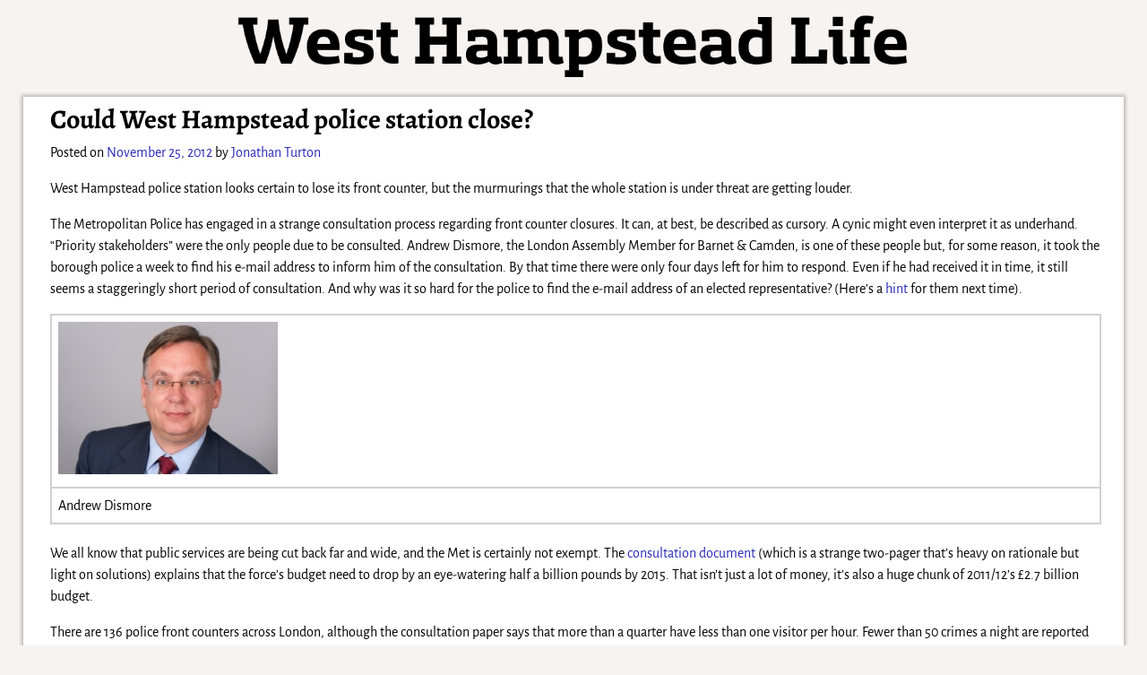

--- FILE ---
content_type: text/html; charset=UTF-8
request_url: http://westhampsteadlife.com/2012/11/25/could-west-hampstead-police-station-close/2881
body_size: 16537
content:
<!DOCTYPE html>
<html lang="en-GB">
<head>
    <meta charset="UTF-8"/>
    <meta name='viewport' content='width=device-width,initial-scale=1.0' />

    <link rel="profile" href="//gmpg.org/xfn/11"/>
    <link rel="pingback" href=""/>

    <!-- Self-host Google Fonts -->
<link href='http://westhampsteadlife.com/wp-content/themes/weaver-xtreme/assets/css/fonts/google/google-fonts.min.css?ver=6.7' rel='stylesheet' type='text/css'>
<title>Could West Hampstead police station close? &#8211; West Hampstead Life</title>
<meta name='robots' content='max-image-preview:large' />
<link rel="alternate" type="application/rss+xml" title="West Hampstead Life &raquo; Feed" href="https://westhampsteadlife.com/feed" />
<link rel="alternate" type="application/rss+xml" title="West Hampstead Life &raquo; Comments Feed" href="https://westhampsteadlife.com/comments/feed" />
<link rel="alternate" type="application/rss+xml" title="West Hampstead Life &raquo; Could West Hampstead police station close? Comments Feed" href="https://westhampsteadlife.com/2012/11/25/could-west-hampstead-police-station-close/2881/feed" />
<link rel="alternate" title="oEmbed (JSON)" type="application/json+oembed" href="https://westhampsteadlife.com/wp-json/oembed/1.0/embed?url=https%3A%2F%2Fwesthampsteadlife.com%2F2012%2F11%2F25%2Fcould-west-hampstead-police-station-close%2F2881" />
<link rel="alternate" title="oEmbed (XML)" type="text/xml+oembed" href="https://westhampsteadlife.com/wp-json/oembed/1.0/embed?url=https%3A%2F%2Fwesthampsteadlife.com%2F2012%2F11%2F25%2Fcould-west-hampstead-police-station-close%2F2881&#038;format=xml" />
<style id='wp-img-auto-sizes-contain-inline-css' type='text/css'>
img:is([sizes=auto i],[sizes^="auto," i]){contain-intrinsic-size:3000px 1500px}
/*# sourceURL=wp-img-auto-sizes-contain-inline-css */
</style>
<style id='wp-emoji-styles-inline-css' type='text/css'>

	img.wp-smiley, img.emoji {
		display: inline !important;
		border: none !important;
		box-shadow: none !important;
		height: 1em !important;
		width: 1em !important;
		margin: 0 0.07em !important;
		vertical-align: -0.1em !important;
		background: none !important;
		padding: 0 !important;
	}
/*# sourceURL=wp-emoji-styles-inline-css */
</style>
<style id='wp-block-library-inline-css' type='text/css'>
:root{--wp-block-synced-color:#7a00df;--wp-block-synced-color--rgb:122,0,223;--wp-bound-block-color:var(--wp-block-synced-color);--wp-editor-canvas-background:#ddd;--wp-admin-theme-color:#007cba;--wp-admin-theme-color--rgb:0,124,186;--wp-admin-theme-color-darker-10:#006ba1;--wp-admin-theme-color-darker-10--rgb:0,107,160.5;--wp-admin-theme-color-darker-20:#005a87;--wp-admin-theme-color-darker-20--rgb:0,90,135;--wp-admin-border-width-focus:2px}@media (min-resolution:192dpi){:root{--wp-admin-border-width-focus:1.5px}}.wp-element-button{cursor:pointer}:root .has-very-light-gray-background-color{background-color:#eee}:root .has-very-dark-gray-background-color{background-color:#313131}:root .has-very-light-gray-color{color:#eee}:root .has-very-dark-gray-color{color:#313131}:root .has-vivid-green-cyan-to-vivid-cyan-blue-gradient-background{background:linear-gradient(135deg,#00d084,#0693e3)}:root .has-purple-crush-gradient-background{background:linear-gradient(135deg,#34e2e4,#4721fb 50%,#ab1dfe)}:root .has-hazy-dawn-gradient-background{background:linear-gradient(135deg,#faaca8,#dad0ec)}:root .has-subdued-olive-gradient-background{background:linear-gradient(135deg,#fafae1,#67a671)}:root .has-atomic-cream-gradient-background{background:linear-gradient(135deg,#fdd79a,#004a59)}:root .has-nightshade-gradient-background{background:linear-gradient(135deg,#330968,#31cdcf)}:root .has-midnight-gradient-background{background:linear-gradient(135deg,#020381,#2874fc)}:root{--wp--preset--font-size--normal:16px;--wp--preset--font-size--huge:42px}.has-regular-font-size{font-size:1em}.has-larger-font-size{font-size:2.625em}.has-normal-font-size{font-size:var(--wp--preset--font-size--normal)}.has-huge-font-size{font-size:var(--wp--preset--font-size--huge)}.has-text-align-center{text-align:center}.has-text-align-left{text-align:left}.has-text-align-right{text-align:right}.has-fit-text{white-space:nowrap!important}#end-resizable-editor-section{display:none}.aligncenter{clear:both}.items-justified-left{justify-content:flex-start}.items-justified-center{justify-content:center}.items-justified-right{justify-content:flex-end}.items-justified-space-between{justify-content:space-between}.screen-reader-text{border:0;clip-path:inset(50%);height:1px;margin:-1px;overflow:hidden;padding:0;position:absolute;width:1px;word-wrap:normal!important}.screen-reader-text:focus{background-color:#ddd;clip-path:none;color:#444;display:block;font-size:1em;height:auto;left:5px;line-height:normal;padding:15px 23px 14px;text-decoration:none;top:5px;width:auto;z-index:100000}html :where(.has-border-color){border-style:solid}html :where([style*=border-top-color]){border-top-style:solid}html :where([style*=border-right-color]){border-right-style:solid}html :where([style*=border-bottom-color]){border-bottom-style:solid}html :where([style*=border-left-color]){border-left-style:solid}html :where([style*=border-width]){border-style:solid}html :where([style*=border-top-width]){border-top-style:solid}html :where([style*=border-right-width]){border-right-style:solid}html :where([style*=border-bottom-width]){border-bottom-style:solid}html :where([style*=border-left-width]){border-left-style:solid}html :where(img[class*=wp-image-]){height:auto;max-width:100%}:where(figure){margin:0 0 1em}html :where(.is-position-sticky){--wp-admin--admin-bar--position-offset:var(--wp-admin--admin-bar--height,0px)}@media screen and (max-width:600px){html :where(.is-position-sticky){--wp-admin--admin-bar--position-offset:0px}}

/*# sourceURL=wp-block-library-inline-css */
</style><style id='global-styles-inline-css' type='text/css'>
:root{--wp--preset--aspect-ratio--square: 1;--wp--preset--aspect-ratio--4-3: 4/3;--wp--preset--aspect-ratio--3-4: 3/4;--wp--preset--aspect-ratio--3-2: 3/2;--wp--preset--aspect-ratio--2-3: 2/3;--wp--preset--aspect-ratio--16-9: 16/9;--wp--preset--aspect-ratio--9-16: 9/16;--wp--preset--color--black: #000000;--wp--preset--color--cyan-bluish-gray: #abb8c3;--wp--preset--color--white: #ffffff;--wp--preset--color--pale-pink: #f78da7;--wp--preset--color--vivid-red: #cf2e2e;--wp--preset--color--luminous-vivid-orange: #ff6900;--wp--preset--color--luminous-vivid-amber: #fcb900;--wp--preset--color--light-green-cyan: #7bdcb5;--wp--preset--color--vivid-green-cyan: #00d084;--wp--preset--color--pale-cyan-blue: #8ed1fc;--wp--preset--color--vivid-cyan-blue: #0693e3;--wp--preset--color--vivid-purple: #9b51e0;--wp--preset--gradient--vivid-cyan-blue-to-vivid-purple: linear-gradient(135deg,rgb(6,147,227) 0%,rgb(155,81,224) 100%);--wp--preset--gradient--light-green-cyan-to-vivid-green-cyan: linear-gradient(135deg,rgb(122,220,180) 0%,rgb(0,208,130) 100%);--wp--preset--gradient--luminous-vivid-amber-to-luminous-vivid-orange: linear-gradient(135deg,rgb(252,185,0) 0%,rgb(255,105,0) 100%);--wp--preset--gradient--luminous-vivid-orange-to-vivid-red: linear-gradient(135deg,rgb(255,105,0) 0%,rgb(207,46,46) 100%);--wp--preset--gradient--very-light-gray-to-cyan-bluish-gray: linear-gradient(135deg,rgb(238,238,238) 0%,rgb(169,184,195) 100%);--wp--preset--gradient--cool-to-warm-spectrum: linear-gradient(135deg,rgb(74,234,220) 0%,rgb(151,120,209) 20%,rgb(207,42,186) 40%,rgb(238,44,130) 60%,rgb(251,105,98) 80%,rgb(254,248,76) 100%);--wp--preset--gradient--blush-light-purple: linear-gradient(135deg,rgb(255,206,236) 0%,rgb(152,150,240) 100%);--wp--preset--gradient--blush-bordeaux: linear-gradient(135deg,rgb(254,205,165) 0%,rgb(254,45,45) 50%,rgb(107,0,62) 100%);--wp--preset--gradient--luminous-dusk: linear-gradient(135deg,rgb(255,203,112) 0%,rgb(199,81,192) 50%,rgb(65,88,208) 100%);--wp--preset--gradient--pale-ocean: linear-gradient(135deg,rgb(255,245,203) 0%,rgb(182,227,212) 50%,rgb(51,167,181) 100%);--wp--preset--gradient--electric-grass: linear-gradient(135deg,rgb(202,248,128) 0%,rgb(113,206,126) 100%);--wp--preset--gradient--midnight: linear-gradient(135deg,rgb(2,3,129) 0%,rgb(40,116,252) 100%);--wp--preset--font-size--small: 13px;--wp--preset--font-size--medium: 20px;--wp--preset--font-size--large: 36px;--wp--preset--font-size--x-large: 42px;--wp--preset--spacing--20: 0.44rem;--wp--preset--spacing--30: 0.67rem;--wp--preset--spacing--40: 1rem;--wp--preset--spacing--50: 1.5rem;--wp--preset--spacing--60: 2.25rem;--wp--preset--spacing--70: 3.38rem;--wp--preset--spacing--80: 5.06rem;--wp--preset--shadow--natural: 6px 6px 9px rgba(0, 0, 0, 0.2);--wp--preset--shadow--deep: 12px 12px 50px rgba(0, 0, 0, 0.4);--wp--preset--shadow--sharp: 6px 6px 0px rgba(0, 0, 0, 0.2);--wp--preset--shadow--outlined: 6px 6px 0px -3px rgb(255, 255, 255), 6px 6px rgb(0, 0, 0);--wp--preset--shadow--crisp: 6px 6px 0px rgb(0, 0, 0);}:where(.is-layout-flex){gap: 0.5em;}:where(.is-layout-grid){gap: 0.5em;}body .is-layout-flex{display: flex;}.is-layout-flex{flex-wrap: wrap;align-items: center;}.is-layout-flex > :is(*, div){margin: 0;}body .is-layout-grid{display: grid;}.is-layout-grid > :is(*, div){margin: 0;}:where(.wp-block-columns.is-layout-flex){gap: 2em;}:where(.wp-block-columns.is-layout-grid){gap: 2em;}:where(.wp-block-post-template.is-layout-flex){gap: 1.25em;}:where(.wp-block-post-template.is-layout-grid){gap: 1.25em;}.has-black-color{color: var(--wp--preset--color--black) !important;}.has-cyan-bluish-gray-color{color: var(--wp--preset--color--cyan-bluish-gray) !important;}.has-white-color{color: var(--wp--preset--color--white) !important;}.has-pale-pink-color{color: var(--wp--preset--color--pale-pink) !important;}.has-vivid-red-color{color: var(--wp--preset--color--vivid-red) !important;}.has-luminous-vivid-orange-color{color: var(--wp--preset--color--luminous-vivid-orange) !important;}.has-luminous-vivid-amber-color{color: var(--wp--preset--color--luminous-vivid-amber) !important;}.has-light-green-cyan-color{color: var(--wp--preset--color--light-green-cyan) !important;}.has-vivid-green-cyan-color{color: var(--wp--preset--color--vivid-green-cyan) !important;}.has-pale-cyan-blue-color{color: var(--wp--preset--color--pale-cyan-blue) !important;}.has-vivid-cyan-blue-color{color: var(--wp--preset--color--vivid-cyan-blue) !important;}.has-vivid-purple-color{color: var(--wp--preset--color--vivid-purple) !important;}.has-black-background-color{background-color: var(--wp--preset--color--black) !important;}.has-cyan-bluish-gray-background-color{background-color: var(--wp--preset--color--cyan-bluish-gray) !important;}.has-white-background-color{background-color: var(--wp--preset--color--white) !important;}.has-pale-pink-background-color{background-color: var(--wp--preset--color--pale-pink) !important;}.has-vivid-red-background-color{background-color: var(--wp--preset--color--vivid-red) !important;}.has-luminous-vivid-orange-background-color{background-color: var(--wp--preset--color--luminous-vivid-orange) !important;}.has-luminous-vivid-amber-background-color{background-color: var(--wp--preset--color--luminous-vivid-amber) !important;}.has-light-green-cyan-background-color{background-color: var(--wp--preset--color--light-green-cyan) !important;}.has-vivid-green-cyan-background-color{background-color: var(--wp--preset--color--vivid-green-cyan) !important;}.has-pale-cyan-blue-background-color{background-color: var(--wp--preset--color--pale-cyan-blue) !important;}.has-vivid-cyan-blue-background-color{background-color: var(--wp--preset--color--vivid-cyan-blue) !important;}.has-vivid-purple-background-color{background-color: var(--wp--preset--color--vivid-purple) !important;}.has-black-border-color{border-color: var(--wp--preset--color--black) !important;}.has-cyan-bluish-gray-border-color{border-color: var(--wp--preset--color--cyan-bluish-gray) !important;}.has-white-border-color{border-color: var(--wp--preset--color--white) !important;}.has-pale-pink-border-color{border-color: var(--wp--preset--color--pale-pink) !important;}.has-vivid-red-border-color{border-color: var(--wp--preset--color--vivid-red) !important;}.has-luminous-vivid-orange-border-color{border-color: var(--wp--preset--color--luminous-vivid-orange) !important;}.has-luminous-vivid-amber-border-color{border-color: var(--wp--preset--color--luminous-vivid-amber) !important;}.has-light-green-cyan-border-color{border-color: var(--wp--preset--color--light-green-cyan) !important;}.has-vivid-green-cyan-border-color{border-color: var(--wp--preset--color--vivid-green-cyan) !important;}.has-pale-cyan-blue-border-color{border-color: var(--wp--preset--color--pale-cyan-blue) !important;}.has-vivid-cyan-blue-border-color{border-color: var(--wp--preset--color--vivid-cyan-blue) !important;}.has-vivid-purple-border-color{border-color: var(--wp--preset--color--vivid-purple) !important;}.has-vivid-cyan-blue-to-vivid-purple-gradient-background{background: var(--wp--preset--gradient--vivid-cyan-blue-to-vivid-purple) !important;}.has-light-green-cyan-to-vivid-green-cyan-gradient-background{background: var(--wp--preset--gradient--light-green-cyan-to-vivid-green-cyan) !important;}.has-luminous-vivid-amber-to-luminous-vivid-orange-gradient-background{background: var(--wp--preset--gradient--luminous-vivid-amber-to-luminous-vivid-orange) !important;}.has-luminous-vivid-orange-to-vivid-red-gradient-background{background: var(--wp--preset--gradient--luminous-vivid-orange-to-vivid-red) !important;}.has-very-light-gray-to-cyan-bluish-gray-gradient-background{background: var(--wp--preset--gradient--very-light-gray-to-cyan-bluish-gray) !important;}.has-cool-to-warm-spectrum-gradient-background{background: var(--wp--preset--gradient--cool-to-warm-spectrum) !important;}.has-blush-light-purple-gradient-background{background: var(--wp--preset--gradient--blush-light-purple) !important;}.has-blush-bordeaux-gradient-background{background: var(--wp--preset--gradient--blush-bordeaux) !important;}.has-luminous-dusk-gradient-background{background: var(--wp--preset--gradient--luminous-dusk) !important;}.has-pale-ocean-gradient-background{background: var(--wp--preset--gradient--pale-ocean) !important;}.has-electric-grass-gradient-background{background: var(--wp--preset--gradient--electric-grass) !important;}.has-midnight-gradient-background{background: var(--wp--preset--gradient--midnight) !important;}.has-small-font-size{font-size: var(--wp--preset--font-size--small) !important;}.has-medium-font-size{font-size: var(--wp--preset--font-size--medium) !important;}.has-large-font-size{font-size: var(--wp--preset--font-size--large) !important;}.has-x-large-font-size{font-size: var(--wp--preset--font-size--x-large) !important;}
/*# sourceURL=global-styles-inline-css */
</style>

<style id='classic-theme-styles-inline-css' type='text/css'>
/*! This file is auto-generated */
.wp-block-button__link{color:#fff;background-color:#32373c;border-radius:9999px;box-shadow:none;text-decoration:none;padding:calc(.667em + 2px) calc(1.333em + 2px);font-size:1.125em}.wp-block-file__button{background:#32373c;color:#fff;text-decoration:none}
/*# sourceURL=/wp-includes/css/classic-themes.min.css */
</style>
<link rel='stylesheet' id='related-posts-by-taxonomy-css' href='http://westhampsteadlife.com/wp-content/plugins/related-posts-by-taxonomy/includes/assets/css/styles.css?ver=6.9' type='text/css' media='all' />
<link rel='stylesheet' id='wpmt-css-frontend-css' href='http://westhampsteadlife.com/wp-content/plugins/wp-mailto-links/core/includes/assets/css/style.css?ver=230928-110136' type='text/css' media='all' />
<link rel='stylesheet' id='atw-posts-style-sheet-css' href='http://westhampsteadlife.com/wp-content/plugins/show-posts/atw-posts-style.min.css?ver=1.8.1' type='text/css' media='all' />
<link rel='stylesheet' id='weaverx-font-sheet-css' href='http://westhampsteadlife.com/wp-content/themes/weaver-xtreme/assets/css/fonts.min.css?ver=6.7' type='text/css' media='all' />
<link rel='stylesheet' id='weaverx-style-sheet-css' href='http://westhampsteadlife.com/wp-content/themes/weaver-xtreme/assets/css/style-weaverx.min.css?ver=6.7' type='text/css' media='all' />
<style id='weaverx-style-sheet-inline-css' type='text/css'>
#wrapper{max-width:1200px}@media (min-width:1188px){.weaverx-sb-one-column .alignwide,#header .alignwide,#header.alignwide,#colophon.alignwide,#colophon .alignwide,#container .alignwide,#container.alignwide,#wrapper .alignwide,#wrapper.alignwide,#infobar .alignwide,.alignwide{margin-left:inherit;margin-right:inherit;max-width:none;width:100%}}@media (max-width:1187px){.alignwide{margin-left:inherit;margin-right:inherit;max-width:none;width:100%}}@media (min-width:1296px){.weaverx-sb-one-column .alignwide,#header .alignwide,#header.alignwide,#colophon.alignwide,#colophon .alignwide,#container .alignwide,#container.alignwide,#wrapper .alignwide,#wrapper.alignwide,#infobar .alignwide,.alignwide{margin-left:calc(50% - 46vw);margin-right:calc(50% - 46vw);max-width:10000px;width:92vw}}@media (max-width:1295px){.alignwide{margin-left:0 !important;margin-right:0 !important;max-width:100% !important;width:100% !important}}a,.wrapper a{color:#2A2AB8}a:hover,.wrapper a:hover{color:#B0532A}.colophon a{color:#FFDBD4}.colophon a:hover{color:#C4DEFF}.colophon a:hover{text-decoration:underline}.border{border:1px solid #222222}.border-bottom{border-bottom:1px solid #222222}@media ( min-width:768px){.menu-secondary ul ul,.menu-secondary ul.mega-menu li{border:1px solid #222222}.menu-secondary ul ul.mega-menu{border:none}}#site-title,.site-title{max-width:90.00000%}#site-tagline,.site-title{max-width:90.00000%}#site-tagline{margin-left:10.00000% !important;margin-top:1.00000% !important}#title-tagline{padding-top:12px;padding-bottom:0}#branding #header-image img{margin-left:auto;margin-right:auto}/* align-center*/#header.header-as-bg-parallax,#header.header-as-bg-responsive,#header.header-as-bg{background-position-x:center}#branding #header-image img{max-width:100.00000%}.container img,.colophon img{padding:0}.entry-summary,.entry-content{padding-top:1.00000em}.post-area.post-fi-post-bg-parallax-full,.post-area.post-fi-post-bg-parallax{min-height:30px}.commentlist li.comment,#respond,.commentlist li.comment .comment-author img.avatar,.commentlist .comment.bypostauthor{border:1px solid #222222}.commentlist li.comment .comment-meta{border-bottom:1px solid #222222}.single #nav-above{display:none;margin:0}.single #nav-below{display:none;margin:0}body{font-size:1.00000em}@media ( min-width:581px) and ( max-width:767px){body{font-size:1.00000em}}@media (max-width:580px){body{font-size:1.00000em}}body{line-height:1.50000}.widget-area{line-height:1.27500}.customA-font-size{font-size:1em}.customA-font-size-title{font-size:1.50000em}.customB-font-size{font-size:1em}.customB-font-size-title{font-size:1.50000em}body{background-color:#F6F3F0}.menu-primary .wvrx-menu-container,.menu-primary .site-title-on-menu,.menu-primary .site-title-on-menu a{background-color:#0C4A38}.menu-primary .wvrx-menu-container,.menu-primary .site-title-on-menu,.menu-primary .site-title-on-menu a{color:#DDDDDD}.menu-secondary .wvrx-menu-container{background-color:#375247}.menu-secondary .wvrx-menu-container{color:#DDDDDD}.menu-primary .wvrx-menu ul li a,.menu-primary .wvrx-menu ul.mega-menu li{background-color:#435049}.menu-primary .wvrx-menu ul li a,.menu-primary .wvrx-menu ul.mega-menu li{color:#DDDDDD}.menu-secondary .wvrx-menu ul li a,.menu-secondary .wvrx-menu ul.mega-menu li{background-color:#6B6B6B}.menu-secondary .wvrx-menu ul li a,.menu-secondary .wvrx-menu ul.mega-menu li{color:#DDDDDD}.menu-primary .wvrx-menu >li >a{background-color:#0C4A38}.menu-secondary .wvrx-menu >li >a{background-color:#375247}.menu-primary .wvrx-menu >li >a{color:#DDDDDD}.menu-primary .wvrx-menu >li >a:hover{color:#FFFFFF !important}.menu-primary .wvrx-menu >li >a:hover{background-color:#435049 !important}.menu-secondary .wvrx-menu >li >a{color:#DDDDDD}.menu-secondary .wvrx-menu >li >a:hover{color:#FFFFFF !important}.menu-secondary .wvrx-menu >li >a:hover{background-color:#375247 !important}.menu-primary .wvrx-menu ul li a{color:#DDDDDD}.menu-primary .wvrx-menu ul li a:hover{color:#FFFFFF !important}.menu-primary .wvrx-menu ul li a:hover{background-color:#0C4A38 !important}.menu-secondary .wvrx-menu ul li a{color:#DDDDDD}.menu-secondary .wvrx-menu ul li a:hover{color:#FFFFFF !important}#site-title img.site-title-logo{max-height:32px}.menu-primary .menu-toggle-button{color:#DDDDDD}.menu-primary .wvrx-menu-html{color:#DDDDDD}.menu-primary .wvrx-menu-container{padding-top:.75000em;padding-bottom:.75000em}@media( min-width:768px){.menu-primary .wvrx-menu a{border-right:1px solid inherit}.menu-primary ul.wvrx-menu >li:first-child{border-left:1px solid inherit}.menu-primary .wvrx-menu ul >li:first-child{border-top:1px solid inherit}.menu-primary .wvrx-menu ul a{border-top:none;border-left:none;border-right:none;border-bottom:1px solid inherit}.menu-primary .wvrx-menu-container li a{padding-right:.75em}.menu-primary .menu-hover.menu-arrows .has-submenu >a{padding-right:1.5em}.menu-primary .menu-arrows.menu-hover .toggle-submenu{margin-right:0}.menu-primary .wvrx-menu-container{margin-top:0}.menu-primary .wvrx-menu-container{margin-bottom:0}.menu-primary .wvrx-menu,.menu-primary .wvrx-menu-container{text-align:center;line-height:0}}.menu-primary .menu-arrows .toggle-submenu:after{color:#DDDDDD}.menu-primary .menu-arrows ul .toggle-submenu:after{color:#DDDDDD}.menu-primary .menu-arrows.is-mobile-menu.menu-arrows ul a .toggle-submenu:after{color:#DDDDDD}.menu-primary .menu-arrows ul .toggle-submenu:after{color:#DDDDDD}.menu-primary .is-mobile-menu.menu-arrows .toggle-submenu{background-color:#D1D1D1}.menu-secondary .menu-toggle-button{color:#DDDDDD}.menu-secondary .wvrx-menu-container{padding-top:1.00000em;padding-bottom:1.00000em}@media( min-width:768px){.menu-secondary .wvrx-menu a{border-right:1px solid inherit}.menu-secondary ul.wvrx-menu >li:first-child{border-left:1px solid inherit}.menu-secondary .wvrx-menu ul >li:first-child{border-top:1px solid inherit}.menu-secondary .wvrx-menu ul a{border-top:none;border-left:none;border-right:none;border-bottom:1px solid inherit}.menu-secondary .wvrx-menu-container li a{padding-right:.75em}.menu-secondary .menu-hover.menu-arrows .has-submenu >a{padding-right:1.5em}.menu-secondary .menu-arrows.menu-hover .toggle-submenu{margin-right:0}.menu-secondary .wvrx-menu-container{margin-top:0}.menu-secondary .wvrx-menu-container{margin-bottom:0}.menu-secondary .wvrx-menu,.menu-secondary .wvrx-menu-container{text-align:right}}.menu-secondary .menu-arrows .toggle-submenu:after{color:#DDDDDD}.menu-secondary .menu-arrows ul .toggle-submenu:after{color:#DDDDDD}.menu-secondary .menu-arrows.is-mobile-menu.menu-arrows ul a .toggle-submenu:after{color:#DDDDDD}.menu-secondary .menu-arrows ul .toggle-submenu:after{color:#DDDDDD}.menu-secondary .is-mobile-menu.menu-arrows .toggle-submenu{background-color:#D1D1D1}@media( min-width:768px){.menu-extra .wvrx-menu,.menu-extra .wvrx-menu-container{text-align:left}}@media screen and ( min-width:768px){.l-content-rsb{width:80.00000%}.l-content-rsb-m{width:79.25000%;margin-right:.75000%}.l-sb-right{width:20.00000%}.l-sb-right-lm{width:19.25000%;margin-left:.75000%}.l-sb-right-rm{width:19.25000%;margin-right:.75000%}.l-content-lsb{width:80.00000%}.l-content-lsb-m{width:79.25000%;margin-left:.75000%}.l-sb-left{width:20.00000%}.l-sb-left-lm{width:19.25000%;margin-left:.75000%}.l-sb-left-rm{width:19.25000%;margin-right:.75000%}.l-sb-right-split{width:25.00000%}.l-sb-right-split-lm{width:24.25000%;margin-left:.75000%}.l-content-ssb{width:50.00000%;margin-left:25.00000%}.l-content-ssb-m{width:48.50000%;margin-left:25.75000%;margin-right:.75000%}.l-content-ssbs{width:50.00000%}.l-content-ssbs-m{width:48.50000%;margin-left:.75000%;margin-right:.75000%}.l-sb-left-split{margin-left:-75.00000%;width:25.00000%}.l-sb-left-split-top{width:25.00000%}.l-sb-left-split-rm{margin-left:-75.00000%;width:24.25000%}.l-sb-left-split-top-rm{margin-right:.75000%;width:24.25000%}}.l-widget-area-top{width:auto}.l-widget-area-bottom{width:auto}#container{width:100%}@media (max-width:580px){#container{width:100%}}#header{width:60%}@media (max-width:580px){#header{width:100%}}#header-html{width:100%}@media (max-width:580px){#header-html{width:100%}}#header-widget-area{width:auto}.l-widget-area-header{width:auto}#primary-widget-area{background-color:#ECEAE7}#primary-widget-area{color:#086000}#primary-widget-area{padding-left:8px}#primary-widget-area{padding-right:8px}#primary-widget-area{padding-top:8px}#primary-widget-area{padding-bottom:8px}#primary-widget-area{margin-top:8px}#primary-widget-area{margin-bottom:25px}.widget-area-primary{background-color:#ECEAE7}.widget-area-primary{color:#086000}.widget-area-primary{padding-left:8px}.widget-area-primary{padding-right:8px}.widget-area-primary{padding-top:8px}.widget-area-primary{padding-bottom:8px}.widget-area-primary{margin-top:8px}.widget-area-primary{margin-bottom:25px}#secondary-widget-area{background-color:#ECEAE7}#secondary-widget-area{color:#086000}#secondary-widget-area{padding-left:8px}#secondary-widget-area{padding-right:8px}#secondary-widget-area{padding-top:8px}#secondary-widget-area{padding-bottom:8px}#secondary-widget-area{margin-top:8px}#secondary-widget-area{margin-bottom:16px}.widget-area-secondary{background-color:#ECEAE7}.widget-area-secondary{color:#086000}.widget-area-secondary{padding-left:8px}.widget-area-secondary{padding-right:8px}.widget-area-secondary{padding-top:8px}.widget-area-secondary{padding-bottom:8px}.widget-area-secondary{margin-top:8px}.widget-area-secondary{margin-bottom:16px}.widget-area-top{padding-left:8px}.widget-area-top{padding-right:8px}.widget-area-top{padding-top:8px}.widget-area-top{padding-bottom:8px}.widget-area-top{margin-top:10px}.widget-area-top{margin-bottom:10px}.widget-area-bottom{padding-left:8px}.widget-area-bottom{padding-right:8px}.widget-area-bottom{padding-top:8px}.widget-area-bottom{padding-bottom:8px}.widget-area-bottom{margin-top:10px}.widget-area-bottom{margin-bottom:10px}#header{background-color:#F6F3F0}#header{color:#000000}#header{padding-left:0}#header{padding-right:0}#header{padding-top:0}#header{padding-bottom:0}#header{margin-top:0}#header{margin-bottom:0}#header-html{padding-left:0}#header-html{padding-right:0}#header-html{padding-top:0}#header-html{padding-bottom:0}#header-html{margin-top:0}#header-html{margin-bottom:0}#header-widget-area{padding-left:0}#header-widget-area{padding-right:0}#header-widget-area{padding-top:0}#header-widget-area{padding-bottom:0}#header-widget-area{margin-top:0}#header-widget-area{margin-bottom:0}.widget-area-header{padding-left:0}.widget-area-header{padding-right:0}.widget-area-header{padding-top:0}.widget-area-header{padding-bottom:0}.widget-area-header{margin-top:0}.widget-area-header{margin-bottom:0}#colophon{background-color:#375247}#colophon{color:#F9F9F9}@media( min-width:768px){#colophon{padding-left:%;padding-right:%}}@media( max-width:767px){#colophon{padding-left:.5%;padding-right:.5%}}#colophon{padding-top:8px}#colophon{padding-bottom:8px}#colophon{margin-top:0}#colophon{margin-bottom:0}@media( min-width:768px){#footer-html{padding-left:%;padding-right:%}}@media( max-width:767px){#footer-html{padding-left:.5%;padding-right:.5%}}#footer-html{padding-top:0}#footer-html{padding-bottom:0}#footer-html{margin-top:0}#footer-html{margin-bottom:0}#footer-widget-area{background-color:#375247}#footer-widget-area{color:#F9F9F9}@media( min-width:768px){#footer-widget-area{padding-left:%;padding-right:%}}@media( max-width:767px){#footer-widget-area{padding-left:.5%;padding-right:.5%}}#footer-widget-area{padding-top:8px}#footer-widget-area{padding-bottom:8px}#footer-widget-area{margin-top:4px}#footer-widget-area{margin-bottom:0}.widget-area-footer{background-color:#375247}.widget-area-footer{color:#F9F9F9}.widget-area-footer{padding-left:8px}.widget-area-footer{padding-right:8px}.widget-area-footer{padding-top:8px}.widget-area-footer{padding-bottom:8px}.widget-area-footer{margin-top:4px}.widget-area-footer{margin-bottom:0}#content{padding-left:2.00000%}#content{padding-right:2.00000%}#content{padding-top:4px}#content{padding-bottom:8px}#content{margin-top:0}#content{margin-bottom:0}#container{padding-left:0}#container{padding-right:0}#container{padding-top:0}#container{padding-bottom:0}#container{margin-top:10px}#container{margin-bottom:0}#infobar{background-color:#F6F3F0}@media( min-width:768px){#infobar{padding-left:%;padding-right:%}}@media( max-width:767px){#infobar{padding-left:.5%;padding-right:.5%}}#infobar{padding-top:5px}#infobar{padding-bottom:5px}#infobar{margin-top:3px}#infobar{margin-bottom:10px}#wrapper{background-color:#F6F3F0}#wrapper{color:#000000}@media( min-width:768px){#wrapper{padding-left:%;padding-right:%}}@media( max-width:767px){#wrapper{padding-left:.5%;padding-right:.5%}}#wrapper{padding-top:0}#wrapper{padding-bottom:0}#wrapper{margin-top:0}#wrapper{margin-bottom:0}.post-area{background-color:#FFFFFF}.post-area{padding-left:2.50000%}.post-area{padding-right:2.00000%}.post-area{padding-top:2px}.post-area{padding-bottom:5px}.post-area{margin-top:1px}.post-area{margin-bottom:15px}.widget{padding-left:0}.widget{padding-right:0}.widget{padding-top:0}.widget{padding-bottom:25px}.widget{margin-top:0}.widget{margin-bottom:0}.wrapper #site-title a,.wrapper .site-title a{color:#000000}#site-tagline >span,.site-tagline >span{color:#F2F2F2}.wrapper .post-title{border-bottom:2px solid #000000}#nav-header-mini a,#nav-header-mini a:visited{color:#DDDDDD}#nav-header-mini a:hover{color:#FFFFFF}#nav-header-mini{margin-top:.00000em}.blog .sticky{background-color:#F7F7F7}#primary-widget-area .search-form .search-submit{color:#086000}#secondary-widget-area .search-form .search-submit{color:#086000}.menu-primary .wvrx-menu-container .search-form .search-submit{color:#DDDDDD}#colophon .search-form .search-submit{color:#F9F9F9}.widget-area-footer .search-form .search-submit{color:#F9F9F9}#wrapper .search-form .search-submit{color:#000000}#header-search .search-form::before{color:#000000}.post-title{margin-bottom:.2em}#inject_fixedtop,#inject_fixedbottom,.wvrx-fixedtop,.wvrx-fixonscroll{max-width:1200px}@media ( max-width:1200px){.wvrx-fixedtop,.wvrx-fixonscroll,#inject_fixedtop,#inject_fixedbottom{left:0;margin-left:0 !important;margin-right:0 !important}}@media ( min-width:1200px){#inject_fixedtop{margin-left:-0px;margin-right:-0px}.wvrx-fixedtop,.wvrx-fixonscroll{margin-left:0;margin-right:calc( 0 - 0 - 480px )}}@media ( min-width:1200px){#inject_fixedbottom{margin-left:-0px;margin-right:-0px}}.menu-primary .wvrx-menu >li >a:hover{text-decoration:underline}.menu-secondary .wvrx-menu >li >a:hover{text-decoration:underline}.menu-secondary .wvrx-menu ul li a:hover{text-decoration:underline}div#inject_header.weaverx_inject_area{display:none}
/*# sourceURL=weaverx-style-sheet-inline-css */
</style>
<script type="text/javascript" src="http://westhampsteadlife.com/wp-includes/js/jquery/jquery.min.js?ver=3.7.1" id="jquery-core-js"></script>
<script type="text/javascript" src="http://westhampsteadlife.com/wp-includes/js/jquery/jquery-migrate.min.js?ver=3.4.1" id="jquery-migrate-js"></script>
<script type="text/javascript" id="weaver-xtreme-JSLib-js-extra">
/* <![CDATA[ */
var wvrxOpts = {"useSmartMenus":"0","menuAltswitch":"767","mobileAltLabel":"","primaryScroll":"fixed-top","primaryMove":"0","secondaryScroll":"none","secondaryMove":"1","headerVideoClass":"has-header-video"};
//# sourceURL=weaver-xtreme-JSLib-js-extra
/* ]]> */
</script>
<script type="text/javascript" src="http://westhampsteadlife.com/wp-content/themes/weaver-xtreme/assets/js/weaverxjslib.min.js?ver=6.7" id="weaver-xtreme-JSLib-js"></script>
<script type="text/javascript" src="http://westhampsteadlife.com/wp-content/plugins/wp-mailto-links/core/includes/assets/js/custom.js?ver=230928-110136" id="wpmt-js-frontend-js"></script>
<link rel="https://api.w.org/" href="https://westhampsteadlife.com/wp-json/" /><link rel="alternate" title="JSON" type="application/json" href="https://westhampsteadlife.com/wp-json/wp/v2/posts/2881" /><link rel="EditURI" type="application/rsd+xml" title="RSD" href="https://westhampsteadlife.com/xmlrpc.php?rsd" />
<meta name="generator" content="WordPress 6.9" />
<link rel='shortlink' href='https://westhampsteadlife.com/?p=2881' />
<!-- Weaver Xtreme 6.7 ( 317 ) Ahead-V-315 --> <!-- Weaver Xtreme Theme Support 6.5.1 --> 
<!-- End of Weaver Xtreme options -->
<link rel="canonical" href="https://westhampsteadlife.com/2012/11/25/could-west-hampstead-police-station-close/2881" />

<link rel="icon" href="https://westhampsteadlife.com/wp-content/uploads/2013/12/cropped-WHL-favicon-32x32.png" sizes="32x32" />
<link rel="icon" href="https://westhampsteadlife.com/wp-content/uploads/2013/12/cropped-WHL-favicon-192x192.png" sizes="192x192" />
<link rel="apple-touch-icon" href="https://westhampsteadlife.com/wp-content/uploads/2013/12/cropped-WHL-favicon-180x180.png" />
<meta name="msapplication-TileImage" content="https://westhampsteadlife.com/wp-content/uploads/2013/12/cropped-WHL-favicon-270x270.png" />
</head>
<!-- **** body **** -->
<body class="wp-singular post-template-default single single-post postid-2881 single-format-standard wp-custom-logo wp-embed-responsive wp-theme-weaver-xtreme singular not-logged-in weaverx-theme-body wvrx-not-safari is-menu-desktop is-menu-default weaverx-page-single weaverx-sb-one-column has-posts" itemtype="https://schema.org/WebPage" itemscope>

<a href="#page-bottom"
   id="page-top">&darr;</a> <!-- add custom CSS to use this page-bottom link -->
<div id="wvrx-page-width">&nbsp;</div>
<!--googleoff: all-->
<noscript><p
            style="border:1px solid red;font-size:14px;background-color:pink;padding:5px;margin-left:auto;margin-right:auto;max-width:640px;text-align:center;">
        JAVASCRIPT IS DISABLED. Please enable JavaScript on your browser to best view this site.</p>
</noscript>
<!--googleon: all--><!-- displayed only if JavaScript disabled -->

<div id="wrapper" class="wrapper m-font-size font-alegreya-sans alignwide">
<div class="clear-preheader clear-both"></div>
<div id="header" class="header font-alegreya align-center header-as-img">
<div id="header-inside" class="block-inside"><header id="branding" itemtype="https://schema.org/WPHeader" itemscope>
    <div id='title-tagline' class='clearfix  '>

<a href="https://westhampsteadlife.com/" class="custom-logo-link hide" rel="home"><img width="1120" height="118" src="https://westhampsteadlife.com/wp-content/uploads/2014/01/West-Hampstead-Life-logo.png" class="custom-logo" alt="West Hampstead Life" /></a>
    <h1 id="site-title"
        class="hide l-font-size-title font-alegreya"><a
                href="https://westhampsteadlife.com/" title="West Hampstead Life"
                rel="home">
            West Hampstead Life</a></h1>

    <h2 id="site-tagline" class="hide"><span  class="font-inherit font-italic"></span></h2>    </div><!-- /.title-tagline -->
<div id="header-image" class="header-image header-image-type-std"><a href="https://westhampsteadlife.com/" rel="home"><div id="wp-custom-header" class="wp-custom-header"><img src="http://westhampsteadlife.com/wp-content/uploads/2014/01/West-Hampstead-Life-logo.png" width="1120" height="118" alt="" srcset="https://westhampsteadlife.com/wp-content/uploads/2014/01/West-Hampstead-Life-logo.png 1120w, https://westhampsteadlife.com/wp-content/uploads/2014/01/West-Hampstead-Life-logo-300x31.png 300w, https://westhampsteadlife.com/wp-content/uploads/2014/01/West-Hampstead-Life-logo-1030x108.png 1030w, https://westhampsteadlife.com/wp-content/uploads/2014/01/West-Hampstead-Life-logo-705x74.png 705w, https://westhampsteadlife.com/wp-content/uploads/2014/01/West-Hampstead-Life-logo-450x47.png 450w, https://westhampsteadlife.com/wp-content/uploads/2014/01/West-Hampstead-Life-logo-150x15.png 150w, https://westhampsteadlife.com/wp-content/uploads/2014/01/West-Hampstead-Life-logo-500x52.png 500w" sizes="(max-width: 1120px) 100vw, 1120px" decoding="async" /></div>        </a> 
</div><!-- #header-image -->
<div class="clear-branding clear-both"></div>        </header><!-- #branding -->
        
</div></div><div class='clear-header-end clear-both'></div><!-- #header-inside,#header -->

<div id="container" class="container container-single relative font-inherit align-center"><div id="container-inside" class="block-inside">
<div id="content" role="main" class="content l-content font-inherit" itemtype="https://schema.org/Blog" itemscope> <!-- single -->
    <nav id="nav-above" class="navigation">
        <h3 class="assistive-text">Post navigation</h3>

            </nav><!-- #nav-above -->

        <article
            id="post-2881" class="content-single post-content post-area post-author-id-15 shadow-2 font-inherit post-2881 post type-post status-publish format-standard hentry category-crime category-general category-planning-development tag-andrew-dismore tag-police tag-west-hampstead" itemtype="https://schema.org/BlogPosting" itemscope itemprop="blogPost">
        	<header class="page-header">

			<h1 class="page-title entry-title title-single font-alegreya" itemprop="headline name">Could West Hampstead police station close?</h1>
		<div class="entry-meta ">
<meta itemprop="datePublished" content="2012-11-25T15:36:00+00:00"/>
<meta itemprop="dateModified" content="2012-11-25T15:36:00+00:00"/>
<span style="display:none" itemscope itemprop="publisher" itemtype="https://schema.org/Organization"><span itemprop="name">West Hampstead Life</span><img itemprop="logo" src="https://westhampsteadlife.com/wp-content/uploads/2014/01/West-Hampstead-Life-logo.png" /></span>
<span class="meta-info-wrap font-inherit">
<span class="sep posted-on">Posted on </span><a href="https://westhampsteadlife.com/2012/11/25/could-west-hampstead-police-station-close/2881" title="3.36 pm" rel="bookmark"><time class="entry-date" datetime="2012-11-25T15:36:00+00:00">November 25, 2012</time></a><span class="by-author"> <span class="sep"> by </span> <span class="author vcard"><a class="url fn n" href="https://westhampsteadlife.com/author/jonathanturton" title="View all posts by Jonathan Turton" rel="author"><span itemtype="https://schema.org/Person" itemscope itemprop="author"><span itemprop="name">Jonathan Turton</span></span></a></span></span><time class="published updated" datetime="2012-11-25T15:36:00+00:00">November 25, 2012</time>
</span><!-- .entry-meta-icons --></div><!-- /entry-meta -->
	</header><!-- .page-header -->
    <div class="entry-content clearfix">
<p>West Hampstead police station looks certain to lose its front counter, but the murmurings that the whole station is under threat are getting louder. </p>
<p>The Metropolitan Police has engaged in a strange consultation process regarding front counter closures. It can, at best, be described as cursory. A cynic might even interpret it as underhand. &#8220;Priority stakeholders&#8221; were the only people due to be consulted. Andrew Dismore, the London Assembly Member for Barnet &#038; Camden, is one of these people but, for some reason, it took the borough police a week to find his e-mail address to inform him of the consultation. By that time there were only four days left for him to respond. Even if he had received it in time, it still seems a staggeringly short period of consultation. And why was it so hard for the police to find the e-mail address of an elected representative? (Here&#8217;s a <a href="http://lmgtfy.com/?q=Andrew+Dismore+e-mail&#038;l=1" target="_blank">hint</a> for them next time).</p>
<table align="center" cellpadding="0" cellspacing="0">
<tbody>
<tr>
<td><a href="http://1.bp.blogspot.com/-I-R3lxqFxQE/ULI2XnyOtZI/AAAAAAAAD7U/u3MP4OO1rV4/s1600/Dismore.JPG" imageanchor="1"><img decoding="async" border="0" src="http://1.bp.blogspot.com/-I-R3lxqFxQE/ULI2XnyOtZI/AAAAAAAAD7U/u3MP4OO1rV4/s1600/Dismore.JPG"></a></td>
</tr>
<tr>
<td>Andrew Dismore</td>
</tr>
</tbody>
</table>
<p>We all know that public services are being cut back far and wide, and the Met is certainly not exempt. The <a href="http://www.andrewdismore.org.uk/home/2012/11/23/the-future-of-camden-policing-the-full-consultation-document/" target="_blank">consultation document</a> (which is a strange two-pager that&#8217;s heavy on rationale but light on solutions) explains that the force&#8217;s budget need to drop by an eye-watering half a billion pounds by 2015. That isn&#8217;t just a lot of money, it&#8217;s also a huge chunk of 2011/12&#8217;s £2.7 billion budget. </p>
<p>There are 136 police front counters across London, although the consultation paper says that more than a quarter have less than one visitor per hour. Fewer than 50 crimes a night are reported at front counters between 11pm and 7am, and 23 of the 24-hour stations see less than one crime reported every three nights. &#8220;They are now primarily staffed by police officers, simply waiting for the public to come to them,&#8221; says the paper.</p>
<p>The Met is keen to point out that &#8220;This is not about reducing our service but expanding, adapting and changing it for a more modern approach.&#8221; I do wonder why it&#8217;s not possible for those police officers drumming their fingers on the front desk to perhaps be doing something else while they wait, and maybe someone has to ring a doorbell to be let in, so there&#8217;s a drop-in service, but the desk doesn&#8217;t have to actually be manned permanently. Surely multi-tasking is possible. (I don&#8217;t believe for a minute that police officers aren&#8217;t already doing something while they sit and wait).</p>
<p>At Mayor&#8217;s Question Time this week, Boris came under sustained fire from Assembly Members, notably Labour&#8217;s Dismore and the Lib Dems&#8217; Caroline Pidgeon, who said that 1 in 4 rapes were reported at front counters and was it really reasonable to expect people to report these and other serious crimes in coffee shops. For the consensus is that this is Boris&#8217;s big idea: relocate police counters to more accessible locations such as shopping centres. This good <a href="http://vimeo.com/54035694" target="_blank">ITV news report</a> even moots our very own O2 centre as a possible location as well as showing the Mayor&#8217;s response to the questions &#8211; he accuses Dismore of &#8220;fetishising bricks and mortar&#8221;, and says that coffee shops are indeed one avenue that might be pursued.</p>
<p>The grand plan foresees the number of locations where the public can contact the police in person rise from 136 today to up to 270 locations in 2015. In total, 65 front counters will be replaced by more than 200 &#8220;Contact Points&#8221;, of which seven will be in Camden.</p>
<p>Hampstead police station has already been slated for closure and despite a vocal campaign up in NW3 it&#8217;s hard to see that it will be reprieved. Although the consultation document doesn&#8217;t expressly mention West Hampstead (in fact the only station named is Holborn which will be the borough&#8217;s only 24/7 station), Camden police told Dismore directly:</p>
<blockquote><p>&#8220;The proposals under consultation for Camden are for Holborn front counter  to remain open 24 hours and for Kentish Town to be open 40 hour per week.  Albany Street, Hampstead and West Hampstead front counters will close and we are looking to create 7 Contact Points across the borough to provide alternative access to policing services.&#8221;</p></blockquote>
<p>That seems pretty clear. It would make our nearest public access station Kentish Town, which is hardly convenient. What is still not clear is whether the whole of West Hampstead police station would close, including the 999 response units. As we all know, West Hampstead also has stables for the mounted police, although this division sits outside the borough structure. According to <a href="http://www.camdennewjournal.com/letters/2012/oct/will-2013-see-police-station-close" target="_blank">a letter</a> from Camden&#8217;s conservative leader Andrew Mennear in the CNJ back in October, the mounted police would stay while the rest of the police station would close and West Hampstead&#8217;s police force would be off to Kentish Town. Even the latest draft of the Neighbourhood Development Plan mentions the police station site as a possible development space.</p>
<p>I&#8217;m led to understand by Andrew Dismore&#8217;s office that the (seemingly blindingly obvious) idea of turning the small Safer Neighbourhood Team base by the tube station into a front counter is not being considered. So where will locals be able to report crime (or hand in lost property)? The O2 shopping centre strikes me as the most obvious place. The SNT already runs stalls there from time to time, and there is designated community space upstairs. It&#8217;s hard to think of anywhere on West End Lane unless there could be co-sharing with the library, or with whatever comes to pass at 156 West End Lane (aka the Travis Perkins building). Mill Lane has more vacant spaces, but none of these solutions are to house a response team. Still, we all know that there&#8217;s never any traffic between here and Kentish Tow&#8230; oh, yes. Right.</p>
<p>Making savings of £500m is always going to lead to some difficult decisions, but efficiency and cost-effectiveness are surely only part of the equation when it comes to providing emergency service cover. In the meantime, Dismore&#8217;s changed his <a href="http://twitter.com/Andrew_Dismore" target="_blank">Twitter avatar</a> to one that reads 999SOS &#8211; a Labour initiative in City Hall and across London to coordinate objections to the scale and speed of cuts to the police and fire services. </p>
<p>How would you feel about the demise of the front counter at West Hampstead? How about the loss of the whole police station?</p>
        </div><!-- .entry-content -->

        <footer class="entry-utility entry-author-info">
            
<div class="meta-info-wrap font-inherit">
			<span class="cat-links">
<span class="entry-utility-prep entry-utility-prep-cat-links">Posted in</span> <a href="https://westhampsteadlife.com/category/news/crime" rel="category tag">Crime</a>, <a href="https://westhampsteadlife.com/category/news/general" rel="category tag">General News</a>, <a href="https://westhampsteadlife.com/category/news/planning-development" rel="category tag">Planning &amp; Development</a>			</span>
			<span class="tag-links">
<span class="entry-utility-prep entry-utility-prep-tag-links">Tagged</span> <a href="https://westhampsteadlife.com/tag/andrew-dismore" rel="tag">andrew dismore</a>, <a href="https://westhampsteadlife.com/tag/police" rel="tag">police</a>, <a href="https://westhampsteadlife.com/tag/west-hampstead" rel="tag">west hampstead</a>			</span>
<span class="permalink-icon"><a href="https://westhampsteadlife.com/2012/11/25/could-west-hampstead-police-station-close/2881" title="Permalink to Could West Hampstead police station close?" rel="bookmark">permalink</a></span>
</div><!-- .entry-meta-icons -->

        </footer><!-- .entry-utility -->
                <link itemprop="mainEntityOfPage" href="https://westhampsteadlife.com/2012/11/25/could-west-hampstead-police-station-close/2881" />    </article><!-- #post-2881 -->

    <nav id="nav-below" class="navigation">
        <h3 class="assistive-text">Post navigation</h3>
            </nav><!-- #nav-below -->

    
		<hr class='comments-hr' />
<div id="comments">    <header id="comments-title">
        <h3>Comments</h3>
        <h4>
            <em>Could West Hampstead police station close?</em> &#8212; 5 Comments        </h4>
    </header>

    
    <ol class="commentlist">
        				<li class="comment even thread-even depth-1" id="li-comment-940">
				<article id="comment-940" class="comment">
					<footer class="comment-meta">
						<div class="comment-author vcard">
							<span class="fn"><a href="http://www.westhampsteadlife.com/" class="url" rel="ugc external nofollow">WHampstead</a></span> on <a href="https://westhampsteadlife.com/2012/11/25/could-west-hampstead-police-station-close/2881#comment-940"><time datetime="2012-11-26T09:10:31+00:00">November 26, 2012 at 9.10 am</time></a> <span class="says">said:</span>						</div><!-- .comment-author .vcard -->

						
					</footer>

					<div class="comment-content"><p>A couple of serving police officers have contacted me to say they don&#39;t think response times will suffer if the police station closes.</p>
</div>
											<div class="reply">
							<a rel="nofollow" class="comment-reply-link" href="https://westhampsteadlife.com/2012/11/25/could-west-hampstead-police-station-close/2881?replytocom=940#respond" data-commentid="940" data-postid="2881" data-belowelement="comment-940" data-respondelement="respond" data-replyto="Reply to WHampstead" aria-label="Reply to WHampstead">Reply <span>&darr;</span></a>						</div><!-- .reply -->
										</article><!-- #comment-## -->

				</li><!-- #comment-## -->
				<li class="comment odd alt thread-odd thread-alt depth-1" id="li-comment-941">
				<article id="comment-941" class="comment">
					<footer class="comment-meta">
						<div class="comment-author vcard">
							<span class="fn"><a href="http://www.blogger.com/profile/14061402848950054476" class="url" rel="ugc external nofollow">MrFrisbee</a></span> on <a href="https://westhampsteadlife.com/2012/11/25/could-west-hampstead-police-station-close/2881#comment-941"><time datetime="2012-11-26T09:17:56+00:00">November 26, 2012 at 9.17 am</time></a> <span class="says">said:</span>						</div><!-- .comment-author .vcard -->

						
					</footer>

					<div class="comment-content"><p>Have any of you ever actually been to the front counter in West Hampstead? I runs very odd hours and (when I last visited about 5 years ago) is manned by a couple of local OAP ladies who appear to be more suited to the WI rather than the Police Force. They had no idea what they were doing (though they were friendly and tried to be helpful). A complete joke and waste of time. I am not sure (other than perhaps for lost property) why one might walk up to the counter. As your own article states, there are many getting very low visit rates &#8211; in which case they are a waste of time, resources and money. Go back to the old days of having a blue box with a working telephone in it that gives you access to a real police team.</p>
<p>(Oh, and next time you pass the station look at how many years out of date the public notice board is outside the station).</p>
<p>Technology (mobiles, internet etc) has made many of the features of the &#8220;counter&#8221; redundant.</p>
<p>As for handing in lost property, the library would be fine &#8211; or you can just check Ebay or Gumtree as you are more likely to find it there than at a police station.</p>
<p>(PS: Perhaps someone can explain what that police building is opposite West Hampstead tube station)?</p>
</div>
											<div class="reply">
							<a rel="nofollow" class="comment-reply-link" href="https://westhampsteadlife.com/2012/11/25/could-west-hampstead-police-station-close/2881?replytocom=941#respond" data-commentid="941" data-postid="2881" data-belowelement="comment-941" data-respondelement="respond" data-replyto="Reply to MrFrisbee" aria-label="Reply to MrFrisbee">Reply <span>&darr;</span></a>						</div><!-- .reply -->
										</article><!-- #comment-## -->

				<ul class="children">
				<li class="comment even depth-2" id="li-comment-942">
				<article id="comment-942" class="comment">
					<footer class="comment-meta">
						<div class="comment-author vcard">
							<span class="fn"><a href="http://www.westhampsteadlife.com/" class="url" rel="ugc external nofollow">WHampstead</a></span> on <a href="https://westhampsteadlife.com/2012/11/25/could-west-hampstead-police-station-close/2881#comment-942"><time datetime="2012-11-26T09:27:07+00:00">November 26, 2012 at 9.27 am</time></a> <span class="says">said:</span>						</div><!-- .comment-author .vcard -->

						
					</footer>

					<div class="comment-content"><p>I guess there&#8217;s an argument that says that services like the police need to be universally accessible, which means that relying solely on new technology isn&#8217;t a good solution.</p>
<p>Strange about your experience at the front desk there.</p>
<p>Even if the numbers of crimes reported in person are low, the fact is that some still are &#8211; and if Caroline Pigeon is right and 1 in 4 rapes are reported that way it would be interesting to know why that is so high.</p>
<p>The police building opposite the tube is the Safer Neighbourhood Team base that I referred to. So, it&#8217;s an office with basic changing facilities etc. for the WH and FG SNTs. Although it&#8217;s never been intended to be open to the public that would seem to be the obvious place for things like handing in lost property, but it would clearly need to be staffed at reasonable hours yet the overhead costs are of course much lower than for an entire police station.</p>
</div>
											<div class="reply">
							<a rel="nofollow" class="comment-reply-link" href="https://westhampsteadlife.com/2012/11/25/could-west-hampstead-police-station-close/2881?replytocom=942#respond" data-commentid="942" data-postid="2881" data-belowelement="comment-942" data-respondelement="respond" data-replyto="Reply to WHampstead" aria-label="Reply to WHampstead">Reply <span>&darr;</span></a>						</div><!-- .reply -->
										</article><!-- #comment-## -->

				</li><!-- #comment-## -->
</ul><!-- .children -->
</li><!-- #comment-## -->
				<li class="comment odd alt thread-even depth-1" id="li-comment-943">
				<article id="comment-943" class="comment">
					<footer class="comment-meta">
						<div class="comment-author vcard">
							<span class="fn"><a href="http://www.blogger.com/profile/09040294699890178755" class="url" rel="ugc external nofollow">Bryan</a></span> on <a href="https://westhampsteadlife.com/2012/11/25/could-west-hampstead-police-station-close/2881#comment-943"><time datetime="2012-11-27T14:34:23+00:00">November 27, 2012 at 2.34 pm</time></a> <span class="says">said:</span>						</div><!-- .comment-author .vcard -->

						
					</footer>

					<div class="comment-content"><p>I live just a few doors away from the Police station and feel reassured by its presence. But I have never been in to report any crime and have no objections to it closing if it helps save the tax payer £500m. The same is true for the station as a whole: if it is an important part of the the £500m savings, then I guess it would have to go.</p>
</div>
											<div class="reply">
							<a rel="nofollow" class="comment-reply-link" href="https://westhampsteadlife.com/2012/11/25/could-west-hampstead-police-station-close/2881?replytocom=943#respond" data-commentid="943" data-postid="2881" data-belowelement="comment-943" data-respondelement="respond" data-replyto="Reply to Bryan" aria-label="Reply to Bryan">Reply <span>&darr;</span></a>						</div><!-- .reply -->
										</article><!-- #comment-## -->

				</li><!-- #comment-## -->
				<li class="comment even thread-odd thread-alt depth-1" id="li-comment-944">
				<article id="comment-944" class="comment">
					<footer class="comment-meta">
						<div class="comment-author vcard">
							<span class="fn"><a href="http://www.westhampsteadlife.com/" class="url" rel="ugc external nofollow">WHampstead</a></span> on <a href="https://westhampsteadlife.com/2012/11/25/could-west-hampstead-police-station-close/2881#comment-944"><time datetime="2012-11-28T09:01:03+00:00">November 28, 2012 at 9.01 am</time></a> <span class="says">said:</span>						</div><!-- .comment-author .vcard -->

						
					</footer>

					<div class="comment-content"><p>More details on policing levels across Camden in this follow-up post by Andrew Dismore <a href="http://www.andrewdismore.org.uk/home/2012/11/27/special-update-police-cuts-in-barnet-camden/" rel="nofollow ugc">http://www.andrewdismore.org.uk/home/2012/11/27/special-update-police-cuts-in-barnet-camden/</a></p>
</div>
											<div class="reply">
							<a rel="nofollow" class="comment-reply-link" href="https://westhampsteadlife.com/2012/11/25/could-west-hampstead-police-station-close/2881?replytocom=944#respond" data-commentid="944" data-postid="2881" data-belowelement="comment-944" data-respondelement="respond" data-replyto="Reply to WHampstead" aria-label="Reply to WHampstead">Reply <span>&darr;</span></a>						</div><!-- .reply -->
										</article><!-- #comment-## -->

				</li><!-- #comment-## -->
    </ol>

    
    	<div id="respond" class="comment-respond">
		<h3 id="reply-title" class="comment-reply-title">Leave a Reply <small><a rel="nofollow" id="cancel-comment-reply-link" href="/2012/11/25/could-west-hampstead-police-station-close/2881#respond" style="display:none;">Cancel reply</a></small></h3><form action="http://westhampsteadlife.com/wp-comments-post.php" method="post" id="commentform" class="comment-form"><p class="comment-notes"><span id="email-notes">Your email address will not be published.</span> <span class="required-field-message">Required fields are marked <span class="required">*</span></span></p><p class="comment-form-comment"><label for="comment">Comment <span class="required">*</span></label> <textarea id="comment" name="comment" cols="45" rows="8" maxlength="65525" required="required"></textarea></p><p class="comment-form-author"><label for="author">Name <span class="required">*</span></label> <input id="author" name="author" type="text" value="" size="30" maxlength="245" autocomplete="name" required="required" /></p>
<p class="comment-form-email"><label for="email">Email <span class="required">*</span></label> <input id="email" name="email" type="text" value="" size="30" maxlength="100" aria-describedby="email-notes" autocomplete="email" required="required" /></p>
<p class="comment-form-url"><label for="url">Website</label> <input id="url" name="url" type="text" value="" size="30" maxlength="200" autocomplete="url" /></p>
<p class="form-submit"><input name="submit" type="submit" id="submit" class="submit" value="Post Comment" /> <input type='hidden' name='comment_post_ID' value='2881' id='comment_post_ID' />
<input type='hidden' name='comment_parent' id='comment_parent' value='0' />
</p><p style="display: none;"><input type="hidden" id="akismet_comment_nonce" name="akismet_comment_nonce" value="ae717e1ccd" /></p><p style="display: none !important;" class="akismet-fields-container" data-prefix="ak_"><label>&#916;<textarea name="ak_hp_textarea" cols="45" rows="8" maxlength="100"></textarea></label><input type="hidden" id="ak_js_1" name="ak_js" value="108"/><script>document.getElementById( "ak_js_1" ).setAttribute( "value", ( new Date() ).getTime() );</script></p></form>	</div><!-- #respond -->
	<p class="akismet_comment_form_privacy_notice">This site uses Akismet to reduce spam. <a href="https://akismet.com/privacy/" target="_blank" rel="nofollow noopener">Learn how your comment data is processed.</a></p>        <p class="commentform-allowed-tags">HTML tags allowed in your
            comment: &lt;a href=&quot;&quot; title=&quot;&quot;&gt; &lt;abbr title=&quot;&quot;&gt; &lt;acronym title=&quot;&quot;&gt; &lt;b&gt; &lt;blockquote cite=&quot;&quot;&gt; &lt;cite&gt; &lt;code&gt; &lt;del datetime=&quot;&quot;&gt; &lt;em&gt; &lt;i&gt; &lt;q cite=&quot;&quot;&gt; &lt;s&gt; &lt;strike&gt; &lt;strong&gt;  </p>
        </div><!-- #comments -->
<div class="clear-sb-postcontent-single clear-both"></div><div class="clear-sitewide-bottom-widget-area clear-both"></div>
</div><!-- /#content -->

<div class='clear-container-end clear-both'></div></div></div><!-- /#container-inside, #container -->
<footer id="colophon" class="colophon m-font-size font-alegreya-sans alignfull" itemtype="https://schema.org/WPFooter" itemscope>
    <div id="colophon-inside" class="block-inside">
    <div id="site-ig-wrap"><span id="site-info">
&copy;2026 - <a href="https://westhampsteadlife.com/" title="West Hampstead Life" rel="home">West Hampstead Life</a>        </span> <!-- #site-info -->
        <span id="site-generator"><a href="//wordpress.org/" title="Proudly powered by WordPress" target="_blank" rel="nofollow"><span style="font-size:120%;padding-top:2px" class="genericon genericon-wordpress"></span> - <a href="//weavertheme.com/weaver-xtreme" target="_blank" title="Weaver Xtreme Theme" rel="nofollow">Weaver Xtreme Theme</a> </span> <!-- #site-generator --><div class="clear-site-generator clear-both"></div>        </div><!-- #site-ig-wrap -->
        <div class="clear-site-ig-wrap clear-both"></div>        </div></footer><!-- #colophon-inside, #colophon -->
        <div class="clear-colophon clear-both"></div></div><!-- /#wrapper --><div class='clear-wrapper-end' style='clear:both;'></div>

<a href="#page-top" id="page-bottom">&uarr;</a>
<script type="speculationrules">
{"prefetch":[{"source":"document","where":{"and":[{"href_matches":"/*"},{"not":{"href_matches":["/wp-*.php","/wp-admin/*","/wp-content/uploads/*","/wp-content/*","/wp-content/plugins/*","/wp-content/themes/weaver-xtreme/*","/*\\?(.+)"]}},{"not":{"selector_matches":"a[rel~=\"nofollow\"]"}},{"not":{"selector_matches":".no-prefetch, .no-prefetch a"}}]},"eagerness":"conservative"}]}
</script>
<script type="text/javascript" src="http://westhampsteadlife.com/wp-includes/js/comment-reply.min.js?ver=6.9" id="comment-reply-js" async="async" data-wp-strategy="async" fetchpriority="low"></script>
<script type="text/javascript" id="weaver-xtreme-JSLibEnd-js-extra">
/* <![CDATA[ */
var wvrxEndOpts = {"hideTip":"0","hFontFamily":"0","hFontMult":"1","sbLayout":"one-column","flowColor":"0","full_browser_height":"1","primary":"0","secondary":"0","top":"0","bottom":"0","header_sb":"0","footer_sb":"0"};
//# sourceURL=weaver-xtreme-JSLibEnd-js-extra
/* ]]> */
</script>
<script type="text/javascript" src="http://westhampsteadlife.com/wp-content/themes/weaver-xtreme/assets/js/weaverxjslib-end.min.js?ver=6.7" id="weaver-xtreme-JSLibEnd-js"></script>
<script defer type="text/javascript" src="http://westhampsteadlife.com/wp-content/plugins/akismet/_inc/akismet-frontend.js?ver=1763732602" id="akismet-frontend-js"></script>
<script id="wp-emoji-settings" type="application/json">
{"baseUrl":"https://s.w.org/images/core/emoji/17.0.2/72x72/","ext":".png","svgUrl":"https://s.w.org/images/core/emoji/17.0.2/svg/","svgExt":".svg","source":{"concatemoji":"http://westhampsteadlife.com/wp-includes/js/wp-emoji-release.min.js?ver=6.9"}}
</script>
<script type="module">
/* <![CDATA[ */
/*! This file is auto-generated */
const a=JSON.parse(document.getElementById("wp-emoji-settings").textContent),o=(window._wpemojiSettings=a,"wpEmojiSettingsSupports"),s=["flag","emoji"];function i(e){try{var t={supportTests:e,timestamp:(new Date).valueOf()};sessionStorage.setItem(o,JSON.stringify(t))}catch(e){}}function c(e,t,n){e.clearRect(0,0,e.canvas.width,e.canvas.height),e.fillText(t,0,0);t=new Uint32Array(e.getImageData(0,0,e.canvas.width,e.canvas.height).data);e.clearRect(0,0,e.canvas.width,e.canvas.height),e.fillText(n,0,0);const a=new Uint32Array(e.getImageData(0,0,e.canvas.width,e.canvas.height).data);return t.every((e,t)=>e===a[t])}function p(e,t){e.clearRect(0,0,e.canvas.width,e.canvas.height),e.fillText(t,0,0);var n=e.getImageData(16,16,1,1);for(let e=0;e<n.data.length;e++)if(0!==n.data[e])return!1;return!0}function u(e,t,n,a){switch(t){case"flag":return n(e,"\ud83c\udff3\ufe0f\u200d\u26a7\ufe0f","\ud83c\udff3\ufe0f\u200b\u26a7\ufe0f")?!1:!n(e,"\ud83c\udde8\ud83c\uddf6","\ud83c\udde8\u200b\ud83c\uddf6")&&!n(e,"\ud83c\udff4\udb40\udc67\udb40\udc62\udb40\udc65\udb40\udc6e\udb40\udc67\udb40\udc7f","\ud83c\udff4\u200b\udb40\udc67\u200b\udb40\udc62\u200b\udb40\udc65\u200b\udb40\udc6e\u200b\udb40\udc67\u200b\udb40\udc7f");case"emoji":return!a(e,"\ud83e\u1fac8")}return!1}function f(e,t,n,a){let r;const o=(r="undefined"!=typeof WorkerGlobalScope&&self instanceof WorkerGlobalScope?new OffscreenCanvas(300,150):document.createElement("canvas")).getContext("2d",{willReadFrequently:!0}),s=(o.textBaseline="top",o.font="600 32px Arial",{});return e.forEach(e=>{s[e]=t(o,e,n,a)}),s}function r(e){var t=document.createElement("script");t.src=e,t.defer=!0,document.head.appendChild(t)}a.supports={everything:!0,everythingExceptFlag:!0},new Promise(t=>{let n=function(){try{var e=JSON.parse(sessionStorage.getItem(o));if("object"==typeof e&&"number"==typeof e.timestamp&&(new Date).valueOf()<e.timestamp+604800&&"object"==typeof e.supportTests)return e.supportTests}catch(e){}return null}();if(!n){if("undefined"!=typeof Worker&&"undefined"!=typeof OffscreenCanvas&&"undefined"!=typeof URL&&URL.createObjectURL&&"undefined"!=typeof Blob)try{var e="postMessage("+f.toString()+"("+[JSON.stringify(s),u.toString(),c.toString(),p.toString()].join(",")+"));",a=new Blob([e],{type:"text/javascript"});const r=new Worker(URL.createObjectURL(a),{name:"wpTestEmojiSupports"});return void(r.onmessage=e=>{i(n=e.data),r.terminate(),t(n)})}catch(e){}i(n=f(s,u,c,p))}t(n)}).then(e=>{for(const n in e)a.supports[n]=e[n],a.supports.everything=a.supports.everything&&a.supports[n],"flag"!==n&&(a.supports.everythingExceptFlag=a.supports.everythingExceptFlag&&a.supports[n]);var t;a.supports.everythingExceptFlag=a.supports.everythingExceptFlag&&!a.supports.flag,a.supports.everything||((t=a.source||{}).concatemoji?r(t.concatemoji):t.wpemoji&&t.twemoji&&(r(t.twemoji),r(t.wpemoji)))});
//# sourceURL=http://westhampsteadlife.com/wp-includes/js/wp-emoji-loader.min.js
/* ]]> */
</script>
</body>
</html>
